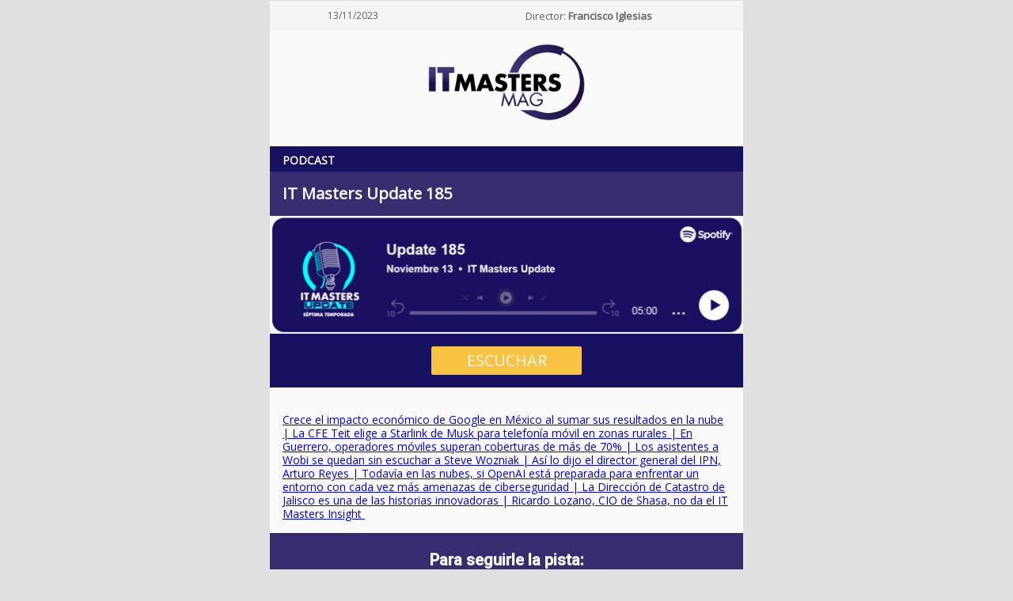

--- FILE ---
content_type: text/html; charset=UTF-8
request_url: https://www.itmastersmag.com/boletin/%F0%9F%8E%99%EF%B8%8F-update-185-el-impacto-de-google-en-mexico/
body_size: 7887
content:
<!doctype html>
<html xmlns="http://www.w3.org/1999/xhtml" xmlns:v="urn:schemas-microsoft-com:vml" xmlns:o="urn:schemas-microsoft-com:office:office">
<head>
<meta name="robots" content="noindex, follow" />
 <meta name="viewport" content="width=device-width, initial-scale=1.0"><title>Latam</title>
 <!--[if !mso]><!---->
 <meta http-equiv="X-UA-Compatible" content="IE=edge">
 <!--<![endif]-->
<meta http-equiv="Content-Type" content="text/html; charset=UTF-8">

<style type="text/css">
 #outlook a { padding: 0; }
 .ReadMsgBody { width: 100%; }
 .ExternalClass { width: 100%; }
 .ExternalClass * { line-height:100%; }
 body { margin: 0; padding: 0; -webkit-text-size-adjust: 100%; -ms-text-size-adjust: 100%; }
 table, td { border-collapse:collapse; mso-table-lspace: 0pt; mso-table-rspace: 0pt; }
 img { border: 0; height: auto; line-height: 100%; outline: none; text-decoration: none; -ms-interpolation-mode: bicubic; }
 p { display: block; margin: 13px 0; }
 #surveydata tr td span a{ text-decoration: none; color:#424242; }

</style>
<!--[if !mso]><!-->
<style type="text/css">
 @media only screen and (max-width:480px) {
  @-ms-viewport { width:320px; }
  @viewport { width:320px; }
 }
</style>
<!--<![endif]-->
<!--[if mso]>
<xml>
 <o:OfficeDocumentSettings>
  <o:AllowPNG/>
  <o:PixelsPerInch>96</o:PixelsPerInch>
 </o:OfficeDocumentSettings>
</xml>
<![endif]-->
<!--[if lte mso 11]>
<style type="text/css">
 .outlook-group-fix {
  width:100% !important;
 }
</style>
<![endif]-->

<!--[if !mso]><!-->
  <link href="https://fonts.googleapis.com/css?family=Open Sans&display=swap" rel="stylesheet" type="text/css">
<link href="https://fonts.googleapis.com/css?family=Roboto:400,500&display=swap" rel="stylesheet" type="text/css">
  <style type="text/css">

    @import url(https://fonts.googleapis.com/css?family=Open Sans);
 @import url(https://fonts.googleapis.com/css?family=Roboto:400,500);

  </style>
 <!--<![endif]--><style type="text/css">
  .mcnPreviewText{display: none !important;}

  .d360hub-text *,
  d360hub-text a {
   color: #e0ff00 !important;
  }
 </style><style type="text/css">
 @media only screen and (min-width:480px) {
  .mj-column-per-35 { width:35%!important; }
.mj-column-per-65 { width:65%!important; }
.mj-column-per-100 { width:100%!important; }
.mj-column-per-100 { width:100%!important; }
.mj-column-per-50 { width:50%!important; }
.mj-column-per-33 { width:33.333333333333336%!important; }
 }
</style>
<script type="text/javascript" src="https://www.itmastersmag.com/wp-content/cache/perfmatters/www.itmastersmag.com/minify/4cc4218ccefb.lazysizes.min.js"></script></head><body style="background: #e0e0e0;">

 <div class="mj-container" style="background-color:#e0e0e0;"><!--[if mso | IE]>
   <table role="presentation" border="0" cellpadding="0" cellspacing="0" width="600" align="center" style="width:600px;">
    <tr>
     <td style="line-height:0px;font-size:0px;mso-line-height-rule:exactly;">
   <![endif]--><!--*|IF:MC_PREVIEW_TEXT|*--> 
   <!--[if !gte mso 9]><!----><span class="mcnPreview Text" style="display:none; font-size:0px; line-height:0px; max-height:0px; max-width:0px; opacity:0; overflow:hidden; visibility:hidden; mso-hide:all;"></span><!--<![endif]--> 
   <!--*|END:IF|*--><!--Inizio container--><!--Inizio wrapper--><div style="margin:0px auto;max-width:600px;background:#fafafa;" data-class=""><table role="presentation" cellpadding="0" cellspacing="0" style="font-size:0px;width:100%;background:#fafafa;" align="center" border="0"><tbody><tr><td style="text-align:center;vertical-align:top;border:1px solid #e0e0e0;direction:ltr;font-size:0px;padding:0px;"><!--[if mso | IE]>
   <table role="presentation" border="0" cellpadding="0" cellspacing="0">
    <tr>
     <td style="width:600px;">
   <![endif]--><div id="hidden-col" style="display: none; background-color:#f5f5f5;"><span class="content_editable">Escuche el nuevo capítulo de esta semana</span></div><div style="margin:0px auto;max-width:600px;background:#f5f5f5;" data-class=""><table role="presentation" cellpadding="0" cellspacing="0" style="font-size:0px;width:100%;background:#f5f5f5;" align="center" border="0"><tbody><tr><td style="text-align:center;vertical-align:top;direction:ltr;font-size:0px;padding:8px 0px;"><!--[if mso | IE]>
   <table role="presentation" border="0" cellpadding="0" cellspacing="0">
    <tr>
     <td style="vertical-align:middle;width:210px;">
   <![endif]--><div class="mj-column-per-35 outlook-group-fix" style="vertical-align:middle;display:inline-block;direction:ltr;font-size:13px;text-align:left;width:100%;"><table role="presentation" cellpadding="0" cellspacing="0" style="vertical-align:middle;" width="100%" border="0"><tbody><tr><td style="word-wrap:break-word;font-size:0px;padding:0px;" align="center"><div style="cursor:auto;color:#616161;font-family:&#039;Open Sans&#039;, Arial, sans-serif;font-size:12px;line-height:22px;text-align:center;"><span class="content_editable">13/11/2023</span></div></td></tr></tbody></table></div><!--[if mso | IE]>
   </td><td style="vertical-align:top;width:390px;">
   <![endif]--><div class="mj-column-per-65 outlook-group-fix" style="vertical-align:top;display:inline-block;direction:ltr;font-size:13px;text-align:left;width:100%;"><table role="presentation" cellpadding="0" cellspacing="0" width="100%" border="0"><tbody><tr><td style="word-wrap:break-word;font-size:0px;padding:0px;" align="center"><div style="cursor:auto;color:#616161;font-family:&#039;Open Sans&#039;, Arial, sans-serif;font-size:13px;line-height:22px;text-align:center;"><span>Director:</span>
       <span style="font-weight: bold;"><span class="content_editable">Francisco Iglesias</span></span></div></td></tr></tbody></table></div><!--[if mso | IE]>
   </td></tr></table>
   <![endif]--></td></tr></tbody></table></div><!--[if mso | IE]>
    </td>
   </tr>
   <tr>
    <td style="width:600px;">
   <![endif]--><div style="margin:0px auto;max-width:600px;background:#fafafa;"><table role="presentation" cellpadding="0" cellspacing="0" style="font-size:0px;width:100%;background:#fafafa;" align="center" border="0"><tbody><tr><td style="text-align:center;vertical-align:top;direction:ltr;font-size:0px;padding:16px;"><!--[if mso | IE]>
   <table role="presentation" border="0" cellpadding="0" cellspacing="0">
    <tr>
     <td style="vertical-align:middle;width:600px;">
   <![endif]--><div class="mj-column-per-100 outlook-group-fix" style="vertical-align:middle;display:inline-block;direction:ltr;font-size:13px;text-align:left;width:100%;"><table role="presentation" cellpadding="0" cellspacing="0" style="vertical-align:middle;" width="100%" border="0"><tbody><tr><td style="word-wrap:break-word;font-size:0px;padding:0px;" align="center"><table role="presentation" cellpadding="0" cellspacing="0" style="border-collapse:collapse;border-spacing:0px;" align="center" border="0"><tbody><tr><td style="width:200px;"><img alt="" height="auto" src="[data-uri]" style="border:none;border-radius:0px;display:block;font-size:13px;outline:none;text-decoration:none;width:100%;height:auto;" width="200" data-src="https://cdn.networkdigixem360.com/newsletter/itmastersmag/IT_Masters_MAG_LOGO-POSITIVO.png" decoding="async" class="lazyload"><noscript><img alt="" height="auto" src="https://cdn.networkdigixem360.com/newsletter/itmastersmag/IT_Masters_MAG_LOGO-POSITIVO.png" style="border:none;border-radius:0px;display:block;font-size:13px;outline:none;text-decoration:none;width:100%;height:auto;" width="200" data-eio="l"></noscript></td></tr></tbody></table></td></tr></tbody></table></div><!--[if mso | IE]>
   </td></tr></table>
   <![endif]--></td></tr></tbody></table></div><!--[if mso | IE]>
    </td>
   </tr>
   <tr>
    <td style="width:600px;">
   <![endif]--><!--Inizio container knews--><div style="margin:0px auto;max-width:600px;" data-class=""><table role="presentation" cellpadding="0" cellspacing="0" style="font-size:0px;width:100%;" align="center" border="0"><tbody><tr><td style="text-align:center;vertical-align:top;direction:ltr;font-size:0px;padding:0px;"><!--[if mso | IE]>
   <table role="presentation" border="0" cellpadding="0" cellspacing="0">
    <tr>
     <td style="vertical-align:top;width:600px;">
   <![endif]--><div class="mj-column-per-100 outlook-group-fix" style="vertical-align:top;display:inline-block;direction:ltr;font-size:13px;text-align:left;width:100%;"><table role="presentation" cellpadding="0" cellspacing="0" width="100%" border="0"><tbody><!--[open_insertion_container_start]--><tr class="droppable_empty" style="max-height: 0px; font-size: 0px; overflow: hidden; display: none;"><td></td></tr><tr class="droppable" style="max-height: 0px; font-size: 0px; overflow: hidden;"><td><!--[start module]--><div style="margin:0px auto;max-width:600px;">
   <table align="center" border="0" cellpadding="0" cellspacing="0" role="presentation" style="width:100%;" class="draggable">
    <tbody>
     <tr>
      <td style="direction:ltr;font-size:0px;padding:0;text-align:center;">
       <!--[if mso | IE]><table role="presentation" border="0" cellpadding="0" cellspacing="0"><tr><td class="" style="vertical-align:top;width:600px;" ><![endif]-->
       <div class="mj-column-per-100 mj-outlook-group-fix" style="font-size:0px;text-align:left;direction:ltr;display:inline-block;vertical-align:top;width:100%;">
        <table border="0" cellpadding="0" cellspacing="0" role="presentation" style="vertical-align:top;" width="100%" class="draggable">
         <tbody>
          <tr>
           <td style="font-size:0px;word-break:break-word;">
            <div style="height:16px;line-height:16px;"> </div>
           </td>
          </tr>
         </tbody>
        </table>
       </div>
       <!--[if mso | IE]></td></tr></table><![endif]-->
      </td>
     </tr>
    </tbody>
   </table>
  </div><table cellpadding="0" cellspacing="0" border="0" width="100%" style="min-width: 100%;" class="draggable">
    <tbody><tr>
     <td class="podcast">
      <span class="handler"></span>
      <span class="chooser"></span>
      <div style="margin:0px auto;max-width:600px;background:#fafafa;" data-class="">
       <table role="presentation" cellpadding="0" cellspacing="0" style="font-size:0px;width:100%;background:#fafafa;" align="center" border="0" class="draggable">
        <tbody>
         <tr>
          <td style="text-align:center;vertical-align:top;direction:ltr;font-size:0px;padding:0px;">
          <!--[if mso | IE]>
           <table role="presentation" border="0" cellpadding="0" cellspacing="0">
            <tr>
             <td style="vertical-align:middle;width:600px;">
          <![endif]-->
           <div class="mj-column-per-100 outlook-group-fix" style="vertical-align: middle; display: inline-block; direction: ltr; font-size: 13px; text-align: left; width: 100%;">
            <table style="vertical-align: middle;" role="presentation" border="0" width="100%" cellspacing="0" cellpadding="0" class="draggable">
             <tbody>
              <tr>
               <td style="background-color: #181060; padding: 8px 16px 5px 16px;">
                <div style="word-wrap: break-word; cursor: auto; color: #fafafa; font-family: &#039;Open Sans&#039;, Arial, sans-serif; font-size: 14px; font-weight: bold; line-height: 19px; text-align: left;">
                 <a class="clickableTable" style="text-decoration: none;color: #fafafa;" href="https://www.itmastersmag.com/it-masters-update/it-masters-update-septima-temporada/">
                  PODCAST
                 </a>
                </div>
               </td>
              </tr>
              <tr class="editable">
               <td style="background-color: #372D6E; padding: 16px;">
                <div style="word-wrap: break-word; cursor: auto; color: #fafafa; font-family: &#039;Open Sans&#039;, Arial, sans-serif; font-size: 20px; font-weight: 600; line-height: 24px; text-align: left;">
                 <a class="clickableTable" style="text-decoration: none;color: #fafafa;" href="https://www.itmastersmag.com/it-masters-update/it-masters-update-septima-temporada/">
                  <span class="content_editable">IT Masters Update 185</span>
                 </a>
                </div>
               </td>
              </tr>
              <tr class="editable">
               <td style="word-wrap: break-word; font-size: 0px; padding: 0px;" align="center">
                <table style="border-collapse: collapse; border-spacing: 0px;" role="presentation" border="0" cellspacing="0" cellpadding="0" align="center" class="draggable">
                 <tbody>
                  <tr>
                   <td style="width: 600px;" align="center">
                    <a class="clickableTable" href="https://www.itmastersmag.com/it-masters-update/it-masters-update-septima-temporada/">
                     <img title="" class="editable link-not-editable notResizable lazyload" src="[data-uri]" style="border:none;border-radius:0px;display:block;outline:none;text-decoration:none;max-width: 100%;height:auto;" width="600" height="149" data-src="https://img.itmastersmag.com/wp-content/uploads/2023/11/10114349/Update-13-nov-knews-600x149.jpg" decoding="async" data-eio-rwidth="600" data-eio-rheight="149"><noscript><img title="" class="editable link-not-editable notResizable" src="https://img.itmastersmag.com/wp-content/uploads/2023/11/10114349/Update-13-nov-knews-600x149.jpg" style="border:none;border-radius:0px;display:block;outline:none;text-decoration:none;max-width: 100%;height:auto;" width="600" height="149" data-eio="l"></noscript>
                    </a>
                   </td>
                  </tr>
                 </tbody>
                </table>
               </td>
              </tr>
              <tr class="editable">
               <td style="background-color: #181060; padding:16px;text-align:center;vertical-align:top;direction:ltr;font-size:0px;"><!--[if mso | IE]>
               <table role="presentation" border="0" cellpadding="0" cellspacing="0">
                <tr>
                 <td style="vertical-align:middle;width:600px;">
               <![endif]-->
               <div class="mj-column-per-100 outlook-group-fix" style="vertical-align:middle;display:inline-block;direction:ltr;font-size:13px;text-align:left;width:100%;">
                <table role="presentation" cellpadding="0" cellspacing="0" style="vertical-align:middle;" width="100%" border="0" class="draggable">
                 <tbody>
                  <tr>
                   <td style="word-wrap:break-word;font-size:0px;padding:0px 25px;" align="center">
                    <table role="presentation" cellpadding="0" cellspacing="0" style="border-collapse:separate;width:190px;" align="center" border="0" class="draggable">
                     <tbody>
                      <tr>
                       <td style="border:none;border-radius:2px;color:#fafafa;cursor:auto;height:36px;padding:0px;" align="center" valign="middle" bgcolor="#FAC341">
                        <a class="clickableTable" style="text-decoration:none;line-height:36px;background:#FAC341;color:#fafafa;font-family:&#039;Open Sans&#039;, Arial, sans-serif;font-size:20px;font-weight:bold;text-transform:none;margin:0px;" target="_blank" href="https://www.itmastersmag.com/it-masters-update/it-masters-update-septima-temporada/">
                         <span class="content_editable"><span style="font-weight: normal;">ESCUCHAR</span></span></a><a href="https://www.itmastersmag.com/it-masters-update/podcast-it-masters-update-sexta-temporada/">ESCUCHAR</a>

                       </td>
                      </tr>
                     </tbody>
                    </table>
                   </td>
                  </tr>
                 </tbody>
                </table>
               </div>
               <!--[if mso | IE]>
               </td></tr></table>
               <![endif]-->
              </td>
             </tr>
             </tbody>
            </table>
           </div>
          <!--[if mso | IE]>
             </td>
            </tr>
           </table>
          <![endif]-->
          </td>
         </tr>
        </tbody>
       </table>
      </div>
      <!--[if mso | IE]>
         </td>
        </tr>
        <tr>
         <td style="width:600px;">
      <![endif]-->
     </td>
    </tr>
   </tbody></table><div style="margin:0px auto;max-width:600px;">
   <table align="center" border="0" cellpadding="0" cellspacing="0" role="presentation" style="width:100%;" class="draggable">
    <tbody>
     <tr>
      <td style="direction:ltr;font-size:0px;padding:0;text-align:center;">
       <!--[if mso | IE]><table role="presentation" border="0" cellpadding="0" cellspacing="0"><tr><td class="" style="vertical-align:top;width:600px;" ><![endif]-->
       <div class="mj-column-per-100 mj-outlook-group-fix" style="font-size:0px;text-align:left;direction:ltr;display:inline-block;vertical-align:top;width:100%;">
        <table border="0" cellpadding="0" cellspacing="0" role="presentation" style="vertical-align:top;" width="100%" class="draggable">
         <tbody>
          <tr>
           <td style="font-size:0px;word-break:break-word;">
            <div style="height:16px;line-height:16px;"> </div>
           </td>
          </tr>
         </tbody>
        </table>
       </div>
       <!--[if mso | IE]></td></tr></table><![endif]-->
      </td>
     </tr>
    </tbody>
   </table>
  </div><!--[end module]--></td></tr><tr class="droppable_empty" style="max-height: 0px; font-size: 0px; overflow: hidden; display: none;"><td></td></tr><tr class="droppable" style="max-height: 0px; font-size: 0px; overflow: hidden;"><td><!--[start module]--><table cellpadding="0" cellspacing="0" border="0" width="100%" style="min-width: 100%" class="draggable">
     <tbody><tr>
     <td>
     <span class="handler"></span><div style="margin:0px auto;max-width:600px;background:#fafafa;" data-class=""><table role="presentation" cellpadding="0" cellspacing="0" style="font-size:0px;width:100%;background:#fafafa;" align="center" border="0" class="draggable"><tbody><tr><td style="text-align:center;vertical-align:top;direction:ltr;font-size:0px;padding:16px;"><!--[if mso | IE]>
   <table role="presentation" border="0" cellpadding="0" cellspacing="0">
    <tr>
     <td style="vertical-align:middle;width:600px;">
   <![endif]--><div class="mj-column-per-100 outlook-group-fix" style="vertical-align:middle;display:inline-block;direction:ltr;font-size:13px;text-align:left;width:100%;"><table role="presentation" cellpadding="0" cellspacing="0" style="vertical-align:middle;" width="100%" border="0" class="draggable"><tbody><tr><td style="word-wrap:break-word;font-size:0px;padding:0px;" align="left"><div style="cursor:auto;color:#424242;font-family:&#039;Open Sans&#039;, Arial, sans-serif;font-size:14px;line-height:17px;text-align:left;"><span class="content_editable"><a href="https://www.itmastersmag.com/it-masters-update/it-masters-update-septima-temporada/">Crece el impacto económico de Google en México al sumar sus resultados en la nube | La&nbsp;CFE Teit elige a Starlink de Musk&nbsp;para telefonía móvil en zonas rurales | En Guerrero, operadores móviles superan coberturas de más de 70% | Los asistentes a Wobi se quedan sin escuchar a Steve Wozniak | Así lo dijo el director general del IPN, Arturo Reyes | Todavía en las nubes, si OpenAI está preparada para enfrentar un entorno con cada vez más amenazas de ciberseguridad | La Dirección de Catastro de Jalisco es una de las historias innovadoras |&nbsp;Ricardo Lozano, CIO de Shasa, no da el IT Masters Insight&nbsp;</a><br></span></div></td></tr></tbody></table></div><!--[if mso | IE]>
   </td></tr></table>
   <![endif]--></td></tr></tbody></table></div><!--[if mso | IE]>
   </td></tr></table>
   <![endif]-->
   <!--[if mso | IE]>
   <table role="presentation" border="0" cellpadding="0" cellspacing="0" width="600" align="center" style="width:600px;">
    <tr>
     <td style="line-height:0px;font-size:0px;mso-line-height-rule:exactly;">
   <![endif]--></td>
     </tr>
     </tbody></table><!--[end module]--></td></tr><tr class="droppable_empty" style="max-height: 0px; font-size: 0px; overflow: hidden; display: none;"><td></td></tr><tr class="droppable" style="max-height: 0px; font-size: 0px; overflow: hidden;"><td><!--[start module]--><table cellpadding="0" cellspacing="0" border="0" width="100%" style="min-width: 100%" class="draggable">
      <tbody><tr>
      <td>
      <span class="handler"></span>
      <span class="chooser"></span><div style="margin:0px auto;max-width:600px;background:#fafafa;" data-class=""><table role="presentation" cellpadding="0" cellspacing="0" style="font-size:0px;width:100%;background:#fafafa;" align="center" border="0" class="draggable"><tbody><tr><td style="text-align:center;vertical-align:top;direction:ltr;font-size:0px;padding:0px 0px 16px 0px;">
       <!--[if mso | IE]>
   <table role="presentation" border="0" cellpadding="0" cellspacing="0">
    <tr>
     <td style="vertical-align:middle;width:600px;">
   <![endif]-->
   <div class="mj-column-per-100 outlook-group-fix" style="vertical-align:middle;display:inline-block;direction:ltr;font-size:13px;text-align:left;width:100%;">
    <table role="presentation" cellpadding="0" cellspacing="0" style="vertical-align:middle;" width="100%" border="0" class="draggable">
     <tbody>
      <tr>
       <td style="word-wrap:break-word;background:#372D6E;font-size:0px;padding:24px;" align="center" background="#372D6E">
        <div style="cursor:auto;color:#fafafa;font-family:&#039;Roboto&#039;, Arial, sans-serif;font-size:20px;line-height:20px;text-align:center;">
         <span class="content_editable"><b>Para seguirle la pista:</b></span>
        </div>
       </td>
      </tr>
     </tbody>
    </table>
   </div>
   <!--[if mso | IE]>
   </td></tr></table>
   <![endif]--></td></tr></tbody></table></div><!--[if mso | IE]>
    </td>
   </tr>
   <tr>
    <td style="width:600px;">
   <![endif]--></td>
      </tr>
      </tbody></table><!--[end module]--></td></tr><tr class="droppable_empty" style="display: none; max-height: 0px; font-size: 0px; overflow: hidden; mso-hide: all;"><td></td></tr><tr class="droppable" style="max-height: 0px; font-size: 0px; overflow: hidden;"><td><!--[start module]--><table cellpadding="0" cellspacing="0" border="0" width="100%" style="min-width: 100%" class="draggable">
    <tbody><tr>
    <td>
    <span class="handler"></span>
    <div style="margin:0px auto;max-width:600px;background:#fafafa;" class="manual-link-black" data-class="manual-link-black"><table role="presentation" cellpadding="0" cellspacing="0" style="font-size:0px;width:100%;background:#fafafa;" align="center" border="0" class="draggable"><tbody><tr><td style="text-align:center;vertical-align:top;direction:ltr;font-size:0px;padding:0px 16px;"><!--[if mso | IE]>
    <table role="presentation" border="0" cellpadding="0" cellspacing="0">
     <tr>
      <td style="vertical-align:middle;width:600px;">
    <![endif]--><div class="mj-column-per-100 outlook-group-fix" style="vertical-align:middle;display:inline-block;direction:ltr;font-size:13px;text-align:left;width:100%;"><table role="presentation" cellpadding="0" cellspacing="0" style="vertical-align:middle;" width="100%" border="0" class="draggable"><tbody><tr><td style="word-wrap:break-word;font-size:0px;padding:0px;" align="left"><div style="cursor:auto;color:#372D6E;font-family:&#039;Open Sans&#039;, Arial, sans-serif;font-size:14px;font-weight:600;line-height:14px;text-align:left;text-transform:uppercase;"><span class="content_editable">IT MASTERS NEWS</span></div></td></tr><tr><td style="word-wrap:break-word;font-size:0px;"><div style="font-size:1px;line-height:8px;white-space:nowrap;">&nbsp;</div></td></tr><tr><td style="word-wrap:break-word;font-size:0px;padding:0px;" align="left"><div style="cursor:auto;color:#424242;font-family:&#039;Roboto&#039;, Arial, sans-serif;font-size:20px;font-weight:600;line-height:24px;text-align:left;"><span class="content_editable">
    <a style="color: #424242; text-decoration: none;" href="https://www.itmastersmag.com/webinars-videos/todos-los-detalles-de-la-cuarta-edicion-de-it-masters-con-ciudad-de-mexico/?utm_campaign=update-2023-nov-13&amp;utm_source=update-2023-nov-13&amp;utm_medium=email&amp;sfdcid=*|SFDCID|*">Todos los detalles de la cuarta edición de IT Masters CON Ciudad de México</a>
    </span></div></td></tr><tr><td style="word-wrap:break-word;font-size:0px;"><div style="font-size:1px;line-height:16px;white-space:nowrap;">&nbsp;</div></td></tr><tr><td style="word-wrap:break-word;font-size:0px;padding:0px;" align="left"><div style="cursor:auto;color:#616161;font-family:&#039;Open Sans&#039;, Arial, sans-serif;font-size:14px;line-height:17px;text-align:left;"><span class="content_editable">
    <a style="color: #424242; text-decoration: none;" href="https://www.itmastersmag.com/webinars-videos/todos-los-detalles-de-la-cuarta-edicion-de-it-masters-con-ciudad-de-mexico/?utm_campaign=update-2023-nov-13&amp;utm_source=update-2023-nov-13&amp;utm_medium=email&amp;sfdcid=*|SFDCID|*">Pía Mistretta&nbsp;cuenta todo lo que sucedió en la cuarta edición de IT Masters CON capítulo Ciudad de México.</a>
    </span></div></td></tr><tr><td style="word-wrap:break-word;font-size:0px;"><div style="font-size:1px;line-height:32px;white-space:nowrap;">&nbsp;</div></td></tr></tbody></table></div><!--[if mso | IE]>
    </td></tr></table>
    <![endif]--></td></tr></tbody></table></div><!--[if mso | IE]>
    </td></tr></table>
    <![endif]-->
    <!--[if mso | IE]>
    <table role="presentation" border="0" cellpadding="0" cellspacing="0" width="600" align="center" style="width:600px;">
     <tr>
      <td style="line-height:0px;font-size:0px;mso-line-height-rule:exactly;">
    <![endif]--></td>
    </tr>
    </tbody></table><!--[end module]--></td></tr><tr class="droppable_empty" style="display: none; max-height: 0px; font-size: 0px; overflow: hidden; mso-hide: all;"><td></td></tr><tr class="droppable" style="max-height: 0px; font-size: 0px; overflow: hidden;"><td><!--[start module]--><table cellpadding="0" cellspacing="0" border="0" width="100%" style="min-width: 100%" class="draggable">
    <tbody><tr>
    <td>
    <span class="handler"></span>
    <div style="margin:0px auto;max-width:600px;background:#fafafa;" class="manual-link-black" data-class="manual-link-black"><table role="presentation" cellpadding="0" cellspacing="0" style="font-size:0px;width:100%;background:#fafafa;" align="center" border="0" class="draggable"><tbody><tr><td style="text-align:center;vertical-align:top;direction:ltr;font-size:0px;padding:0px 16px;"><!--[if mso | IE]>
    <table role="presentation" border="0" cellpadding="0" cellspacing="0">
     <tr>
      <td style="vertical-align:middle;width:600px;">
    <![endif]--><div class="mj-column-per-100 outlook-group-fix" style="vertical-align:middle;display:inline-block;direction:ltr;font-size:13px;text-align:left;width:100%;"><table role="presentation" cellpadding="0" cellspacing="0" style="vertical-align:middle;" width="100%" border="0" class="draggable"><tbody><tr><td style="word-wrap:break-word;font-size:0px;padding:0px;" align="left"><div style="cursor:auto;color:#372D6E;font-family:&#039;Open Sans&#039;, Arial, sans-serif;font-size:14px;font-weight:600;line-height:14px;text-align:left;text-transform:uppercase;"><span class="content_editable">CRÓNICA</span></div></td></tr><tr><td style="word-wrap:break-word;font-size:0px;"><div style="font-size:1px;line-height:8px;white-space:nowrap;">&nbsp;</div></td></tr><tr><td style="word-wrap:break-word;font-size:0px;padding:0px;" align="left"><div style="cursor:auto;color:#424242;font-family:&#039;Roboto&#039;, Arial, sans-serif;font-size:20px;font-weight:600;line-height:24px;text-align:left;"><span class="content_editable">
    <a style="color: #424242; text-decoration: none;" href="https://www.itmastersmag.com/it-masters-series-eventos/el-politecnico-va-ser-el-max-verstappen-de-las-mas-innovadoras-director-general-del-ipn/?utm_campaign=update-2023-nov-13&amp;utm_source=update-2023-nov-13&amp;utm_medium=email&amp;sfdcid=*|SFDCID|*">“El Politécnico va ser el Max Verstappen de Las más innovadoras”: director general del IPN</a>
    </span></div></td></tr><tr><td style="word-wrap:break-word;font-size:0px;"><div style="font-size:1px;line-height:16px;white-space:nowrap;">&nbsp;</div></td></tr><tr><td style="word-wrap:break-word;font-size:0px;padding:0px;" align="left"><div style="cursor:auto;color:#616161;font-family:&#039;Open Sans&#039;, Arial, sans-serif;font-size:14px;line-height:17px;text-align:left;"><span class="content_editable">
    <a style="color: #424242; text-decoration: none;" href="https://www.itmastersmag.com/it-masters-series-eventos/el-politecnico-va-ser-el-max-verstappen-de-las-mas-innovadoras-director-general-del-ipn/?utm_campaign=update-2023-nov-13&amp;utm_source=update-2023-nov-13&amp;utm_medium=email&amp;sfdcid=*|SFDCID|*">En la Sala de EX Directores Generales del IPN se citó para la entrega a dicha casa de estudios de la estatuilla por el primer lugar del sector público.</a>
    </span></div></td></tr><tr><td style="word-wrap:break-word;font-size:0px;"><div style="font-size:1px;line-height:32px;white-space:nowrap;">&nbsp;</div></td></tr></tbody></table></div><!--[if mso | IE]>
    </td></tr></table>
    <![endif]--></td></tr></tbody></table></div><!--[if mso | IE]>
    </td></tr></table>
    <![endif]-->
    <!--[if mso | IE]>
    <table role="presentation" border="0" cellpadding="0" cellspacing="0" width="600" align="center" style="width:600px;">
     <tr>
      <td style="line-height:0px;font-size:0px;mso-line-height-rule:exactly;">
    <![endif]--></td>
    </tr>
    </tbody></table><!--[end module]--></td></tr><tr class="droppable_empty" style="max-height: 0px; font-size: 0px; overflow: hidden; display: none;"><td></td></tr><tr class="droppable" style="max-height: 0px; font-size: 0px; overflow: hidden;"><td><!--[start module]--><table cellpadding="0" cellspacing="0" border="0" width="100%" style="min-width: 100%" class="draggable">
    <tbody><tr>
    <td>
    <span class="handler"></span>
    <div style="margin:0px auto;max-width:600px;background:#fafafa;" class="manual-link-black" data-class="manual-link-black"><table role="presentation" cellpadding="0" cellspacing="0" style="font-size:0px;width:100%;background:#fafafa;" align="center" border="0" class="draggable"><tbody><tr><td style="text-align:center;vertical-align:top;direction:ltr;font-size:0px;padding:0px 16px;"><!--[if mso | IE]>
    <table role="presentation" border="0" cellpadding="0" cellspacing="0">
     <tr>
      <td style="vertical-align:middle;width:600px;">
    <![endif]--><div class="mj-column-per-100 outlook-group-fix" style="vertical-align:middle;display:inline-block;direction:ltr;font-size:13px;text-align:left;width:100%;"><table role="presentation" cellpadding="0" cellspacing="0" style="vertical-align:middle;" width="100%" border="0" class="draggable"><tbody><tr><td style="word-wrap:break-word;font-size:0px;padding:0px;" align="left"><div style="cursor:auto;color:#372D6E;font-family:&#039;Open Sans&#039;, Arial, sans-serif;font-size:14px;font-weight:600;line-height:14px;text-align:left;text-transform:uppercase;"><span class="content_editable">ESPECIAL</span></div></td></tr><tr><td style="word-wrap:break-word;font-size:0px;"><div style="font-size:1px;line-height:8px;white-space:nowrap;">&nbsp;</div></td></tr><tr><td style="word-wrap:break-word;font-size:0px;padding:0px;" align="left"><div style="cursor:auto;color:#424242;font-family:&#039;Roboto&#039;, Arial, sans-serif;font-size:20px;font-weight:600;line-height:24px;text-align:left;"><span class="content_editable">
    <a style="color: #424242; text-decoration: none;" href="https://www.itmastersmag.com/noticias-analisis/la-guia-para-entender-todo-acerca-de-las-criptomonedas/?utm_campaign=update-2023-nov-13&amp;utm_source=update-2023-nov-13&amp;utm_medium=email&amp;sfdcid=*|SFDCID|*">La guía para entender todo acerca de las criptomonedas</a>
    </span></div></td></tr><tr><td style="word-wrap:break-word;font-size:0px;"><div style="font-size:1px;line-height:16px;white-space:nowrap;">&nbsp;</div></td></tr><tr><td style="word-wrap:break-word;font-size:0px;padding:0px;" align="left"><div style="cursor:auto;color:#616161;font-family:&#039;Open Sans&#039;, Arial, sans-serif;font-size:14px;line-height:17px;text-align:left;"><span class="content_editable">
    <a style="color: #424242; text-decoration: none;" href="https://www.itmastersmag.com/noticias-analisis/la-guia-para-entender-todo-acerca-de-las-criptomonedas/?utm_campaign=update-2023-nov-13&amp;utm_source=update-2023-nov-13&amp;utm_medium=email&amp;sfdcid=*|SFDCID|*">Desde su irrupción en el escenario financiero global, generan un interés masivo sobre su naturaleza y funcionamiento.&nbsp;</a>
    </span></div></td></tr><tr><td style="word-wrap:break-word;font-size:0px;"><div style="font-size:1px;line-height:32px;white-space:nowrap;">&nbsp;</div></td></tr></tbody></table></div><!--[if mso | IE]>
    </td></tr></table>
    <![endif]--></td></tr></tbody></table></div><!--[if mso | IE]>
    </td></tr></table>
    <![endif]-->
    <!--[if mso | IE]>
    <table role="presentation" border="0" cellpadding="0" cellspacing="0" width="600" align="center" style="width:600px;">
     <tr>
      <td style="line-height:0px;font-size:0px;mso-line-height-rule:exactly;">
    <![endif]--></td>
    </tr>
    </tbody></table><!--[end module]--></td></tr><tr class="droppable_empty" style="max-height: 0px; font-size: 0px; overflow: hidden; display: none;"><td></td></tr><!--[close_insertion_container_end]--></tbody></table></div></td></tr></tbody></table></div><!--[if mso | IE]>
   </td></tr></table>
   <![endif]--></td></tr></tbody></table></div><!--[if mso | IE]>
    </td>
   </tr>
   <tr>
    <td style="width:600px;">
   <![endif]--><!--Fine container knews--><!--Inizio footer--><div style="margin:0px auto;max-width:600px;background:#372D6E;" data-class=""><table role="presentation" cellpadding="0" cellspacing="0" style="font-size:0px;width:100%;background:#372D6E;" align="center" border="0"><tbody><tr><td style="text-align:center;vertical-align:top;direction:ltr;font-size:0px;padding:16px 0px;"><!--[if mso | IE]>
   <table role="presentation" border="0" cellpadding="0" cellspacing="0">
    <tr>
     <td style="vertical-align:middle;width:600px;">
   <![endif]--><div class="mj-column-per-100 outlook-group-fix" style="vertical-align:middle;display:inline-block;direction:ltr;font-size:13px;text-align:left;width:100%;"><table role="presentation" cellpadding="0" cellspacing="0" style="vertical-align:middle;" width="100%" border="0"><tbody><!--Inizio seguici--><tr style="color: #FAFAFA;">
        <td align="center" valign="bottom" colspan="8" style="font-size: 14px; line-height: 14px; font-family: &#039;Open Sans&#039;, Arial, sans-serif; padding-bottom: 16px">
         <span>Síguenos para mantenerte informado:</span>
        </td>
       </tr>
       <tr style="color: #FAFAFA; background-color: #372D6E">
        <td width="175"></td>
        <td align="center" valign="top" width="50">
         <a data-nofollow-manager="1" target="_blank" rel="nofollow noopener" href="https://www.linkedin.com/company/netmedia_3">
          <img src="[data-uri]" alt="linkedin" data-src="https://cdn.networkdigixem360.com/newsletter/social/linkedinW.png" decoding="async" class="lazyload"><noscript><img src="https://cdn.networkdigixem360.com/newsletter/social/linkedinW.png" alt="linkedin" data-eio="l"></noscript>
         </a>
        </td>
        <td align="center" valign="top" width="50">
         <a data-nofollow-manager="1" target="_blank" rel="nofollow noopener" href="https://www.instagram.com/netmediamx">
          <img src="[data-uri]" alt="instagram" data-src="https://cdn.networkdigixem360.com/newsletter/social/instagram.png" decoding="async" class="lazyload"><noscript><img src="https://cdn.networkdigixem360.com/newsletter/social/instagram.png" alt="instagram" data-eio="l"></noscript>
         </a>
        </td>
        <td align="center" valign="top" width="50">
         <a data-nofollow-manager="1" target="_blank" rel="nofollow noopener" href="https://www.facebook.com/NetmediaNoticias">
          <img src="[data-uri]" alt="facebook" data-src="https://cdn.networkdigixem360.com/newsletter/social/facebook.png" decoding="async" class="lazyload"><noscript><img src="https://cdn.networkdigixem360.com/newsletter/social/facebook.png" alt="facebook" data-eio="l"></noscript>
         </a>
        </td>
        <td align="center" valign="top" width="50">
         <a data-nofollow-manager="1" target="_blank" rel="nofollow noopener" href="https://twitter.com/Netmedia_mx">
          <img src="[data-uri]" alt="twitter" data-src="https://cdn.networkdigixem360.com/newsletter/social/twitter.png" decoding="async" class="lazyload"><noscript><img src="https://cdn.networkdigixem360.com/newsletter/social/twitter.png" alt="twitter" data-eio="l"></noscript>
         </a>
        </td>
        <td align="center" valign="top" width="50">
         <a data-nofollow-manager="1" target="_blank" rel="nofollow noopener" href="https://www.youtube.com/user/NetMediaPublishing">
          <img src="[data-uri]" alt="youtube" data-src="https://cdn.networkdigixem360.com/newsletter/social/youtube-playW.png" decoding="async" class="lazyload"><noscript><img src="https://cdn.networkdigixem360.com/newsletter/social/youtube-playW.png" alt="youtube" data-eio="l"></noscript>
         </a>
        </td>
        <td align="center" valign="top" width="50">
         <a data-nofollow-manager="1" target="_blank" rel="nofollow noopener" href="https://open.spotify.com/show/5TkxTUgfTLkAqZbyWSPnBU?si=c53b7139c1c14637">
          <img src="[data-uri]" alt="spotify" data-src="https://cdn.networkdigixem360.com/newsletter/social/icons8-spotify-24.png" decoding="async" class="lazyload"><noscript><img src="https://cdn.networkdigixem360.com/newsletter/social/icons8-spotify-24.png" alt="spotify" data-eio="l"></noscript>
         </a>
        </td>
        <td width="175"></td>
       </tr></tbody></table></div></td></tr></tbody></table></div><!--[if mso | IE]>
   </td></tr></table>
   <![endif]--></div><!--[if mso | IE]>
    </td>
   </tr>
   <tr>
    <td style="width:600px;">
   <![endif]--><div style="margin:0px auto;max-width:600px;background:#fafafa;"><table role="presentation" cellpadding="0" cellspacing="0" style="font-size:0px;width:100%;background:#fafafa;" align="center" border="0"><tbody><tr><td style="text-align:center;vertical-align:top;direction:ltr;font-size:0px;padding:16px;"><!--[if mso | IE]>
   <table role="presentation" border="0" cellpadding="0" cellspacing="0">
    <tr>
     <td style="vertical-align:middle;width:600px;">
   <![endif]--><div class="mj-column-per-100 outlook-group-fix" style="vertical-align:middle;display:inline-block;direction:ltr;font-size:13px;text-align:left;width:100%;"><table role="presentation" cellpadding="0" cellspacing="0" style="vertical-align:middle;" width="100%" border="0"><tbody><tr><td style="word-wrap:break-word;font-size:0px;padding:0px;" align="center"><table role="presentation" cellpadding="0" cellspacing="0" style="border-collapse:collapse;border-spacing:0px;" align="center" border="0"><tbody><tr><td style="width:200px;"><img alt="" height="auto" src="[data-uri]" style="border:none;border-radius:0px;display:block;font-size:13px;outline:none;text-decoration:none;width:100%;height:auto;" width="200" data-src="https://cdn.networkdigixem360.com/newsletter/itmastersmag/IT_Masters_MAG_LOGO-POSITIVO.png" decoding="async" class="lazyload"><noscript><img alt="" height="auto" src="https://cdn.networkdigixem360.com/newsletter/itmastersmag/IT_Masters_MAG_LOGO-POSITIVO.png" style="border:none;border-radius:0px;display:block;font-size:13px;outline:none;text-decoration:none;width:100%;height:auto;" width="200" data-eio="l"></noscript></td></tr></tbody></table></td></tr></tbody></table></div><!--[if mso | IE]>
   </td></tr></table>
   <![endif]--></td></tr></tbody></table></div><!--[if mso | IE]>
    </td>
   </tr>
   <tr>
    <td style="width:600px;">
   <![endif]--><div style="margin:0px auto;max-width:600px;background:#f5f5f5;"><table role="presentation" cellpadding="0" cellspacing="0" style="font-size:0px;width:100%;background:#f5f5f5;" align="center" border="0"><tbody><tr><td style="text-align:center;vertical-align:top;direction:ltr;font-size:0px;padding:16px;"><!--[if mso | IE]>
   <table role="presentation" border="0" cellpadding="0" cellspacing="0">
    <tr>
     <td style="vertical-align:middle;width:600px;">
   <![endif]--><div class="mj-column-per-100 outlook-group-fix" style="vertical-align:middle;display:inline-block;direction:ltr;font-size:13px;text-align:left;width:100%;"><table role="presentation" cellpadding="0" cellspacing="0" style="vertical-align:middle;" width="100%" border="0"><tbody><tr><td style="word-wrap:break-word;font-size:0px;padding:0px;" align="left"><div style="cursor:auto;color:#616161;font-family:&#039;Open Sans&#039;, Arial, sans-serif;font-size:14px;line-height:17px;text-align:left;">IT Masters Mag es un sitio informativo de Netmedia, enfocado en las novedades del mundo IT. Publica noticias sobre tecnología y negocios, entrevistas con líderes IT y especialistas, así como casos de éxito de soluciones o proyectos innovadores. Los temas más recurrentes son transformación digital, ciberseguridad, cómputo en la nube, automatización, inteligencia artificial y aprendizaje automático, entre muchos otros.</div></td></tr></tbody></table></div><!--[if mso | IE]>
   </td></tr></table>
   <![endif]--></td></tr></tbody></table></div><!--[if mso | IE]>
    </td>
   </tr>
   <tr>
    <td style="width:600px;">
   <![endif]--><div style="margin:0px auto;max-width:600px;background:#303030;"><table role="presentation" cellpadding="0" cellspacing="0" style="font-size:0px;width:100%;background:#303030;" align="center" border="0"><tbody><tr><td style="text-align:center;vertical-align:top;direction:ltr;font-size:0px;padding:16px;"><!--[if mso | IE]>
   <table role="presentation" border="0" cellpadding="0" cellspacing="0">
    <tr>
     <td style="vertical-align:middle;width:600px;">
   <![endif]--><div class="mj-column-per-100 outlook-group-fix" style="vertical-align:middle;display:inline-block;direction:ltr;font-size:13px;text-align:left;width:100%;"><table role="presentation" cellpadding="0" cellspacing="0" style="vertical-align:middle;" width="100%" border="0"><tbody><tr><td style="word-wrap:break-word;font-size:0px;padding:0px;" align="center"><table role="presentation" cellpadding="0" cellspacing="0" style="border-collapse:collapse;border-spacing:0px;" align="center" border="0"><tbody><tr><td style="width:160px;"><img alt="" height="auto" src="[data-uri]" style="border:none;border-radius:0px;display:block;font-size:13px;outline:none;text-decoration:none;width:100%;height:auto;" width="160" data-src="https://cdn.networkdigixem360.com/newsletter/digixem360/Digixem360_logo_Total_White_HD.png" decoding="async" class="lazyload"><noscript><img alt="" height="auto" src="https://cdn.networkdigixem360.com/newsletter/digixem360/Digixem360_logo_Total_White_HD.png" style="border:none;border-radius:0px;display:block;font-size:13px;outline:none;text-decoration:none;width:100%;height:auto;" width="160" data-eio="l"></noscript></td></tr></tbody></table></td></tr></tbody></table></div><!--[if mso | IE]>
   </td></tr></table>
   <![endif]--></td></tr></tbody></table></div><!--[if mso | IE]>
    </td>
   </tr>
   <tr>
    <td style="width:600px;" class="manual-link-primary-outlook">
   <![endif]--><div style="margin:0px auto;max-width:600px;background:#fafafa;" class="manual-link-primary"><table role="presentation" cellpadding="0" cellspacing="0" style="font-size:0px;width:100%;background:#fafafa;" align="center" border="0"><tbody><tr><td style="text-align:center;vertical-align:top;direction:ltr;font-size:0px;padding:16px 0px 24px 0px;"><!--[if mso | IE]>
   <table role="presentation" border="0" cellpadding="0" cellspacing="0">
    <tr>
     <td style="vertical-align:middle;width:600px;">
   <![endif]--><div class="mj-column-per-100 outlook-group-fix" style="vertical-align:middle;display:inline-block;direction:ltr;font-size:13px;text-align:left;width:100%;"><table role="presentation" cellpadding="0" cellspacing="0" style="vertical-align:middle;" width="100%" border="0"><tbody><tr><td style="word-wrap:break-word;font-size:0px;padding:0px;" align="center"><div style="cursor:auto;color:#616161;font-family:&#039;Open Sans&#039;, Arial, sans-serif;font-size:12px;line-height:12px;text-align:center;">
       <p><strong><u>Boletín</u></strong></p>
       <p>Este correo fue enviado porque te has suscrito a el boletín informativo</p>
       <p>de <strong>Netmedia</strong> que hace parte del grupo Digixem360.</p>
       
       <p>Si deseas eliminar tu dirección de correo de nuestra lista de envíos <span  style="color: #3c75a5">haz clic aquí</span>.</p>
       </div></td></tr></tbody></table></div><!--[if mso | IE]>
   </td></tr></table>
   <![endif]--></td></tr></tbody></table></div><!--[if mso | IE]>
    </td>
   </tr>
   <tr>
    <td style="width:600px;">
   <![endif]--><!--Fine footer--><!--[if mso | IE]>
     </td>
    </tr>
   </table>
   <![endif]--><!--[if mso | IE]>
   </td></tr></table>
   <![endif]-->
   <!--[if mso | IE]>
   <table role="presentation" border="0" cellpadding="0" cellspacing="0" width="600" align="center" style="width:600px;">
    <tr>
     <td style="line-height:0px;font-size:0px;mso-line-height-rule:exactly;">
   <![endif]-->

    <!--Fine wrapper--><!--Fine container--><!--[if mso | IE]>
   </td></tr></table>
   <![endif]-->
																																																																																																																																																														<script id="perfmatters-delayed-scripts-js">(function(){window.pmDC=0;window.pmDT=15;if(window.pmDT){var e=setTimeout(d,window.pmDT*1e3)}const t=["keydown","mousedown","mousemove","wheel","touchmove","touchstart","touchend"];const n={normal:[],defer:[],async:[]};const o=[];const i=[];var r=false;var a="";window.pmIsClickPending=false;t.forEach(function(e){window.addEventListener(e,d,{passive:true})});if(window.pmDC){window.addEventListener("touchstart",b,{passive:true});window.addEventListener("mousedown",b)}function d(){if(typeof e!=="undefined"){clearTimeout(e)}t.forEach(function(e){window.removeEventListener(e,d,{passive:true})});if(document.readyState==="loading"){document.addEventListener("DOMContentLoaded",s)}else{s()}}async function s(){c();u();f();m();await w(n.normal);await w(n.defer);await w(n.async);await p();document.querySelectorAll("link[data-pmdelayedstyle]").forEach(function(e){e.setAttribute("href",e.getAttribute("data-pmdelayedstyle"))});window.dispatchEvent(new Event("perfmatters-allScriptsLoaded")),E().then(()=>{h()})}function c(){let o={};function e(t,e){function n(e){return o[t].delayedEvents.indexOf(e)>=0?"perfmatters-"+e:e}if(!o[t]){o[t]={originalFunctions:{add:t.addEventListener,remove:t.removeEventListener},delayedEvents:[]};t.addEventListener=function(){arguments[0]=n(arguments[0]);o[t].originalFunctions.add.apply(t,arguments)};t.removeEventListener=function(){arguments[0]=n(arguments[0]);o[t].originalFunctions.remove.apply(t,arguments)}}o[t].delayedEvents.push(e)}function t(t,n){const e=t[n];Object.defineProperty(t,n,{get:!e?function(){}:e,set:function(e){t["perfmatters"+n]=e}})}e(document,"DOMContentLoaded");e(window,"DOMContentLoaded");e(window,"load");e(document,"readystatechange");t(document,"onreadystatechange");t(window,"onload")}function u(){let n=window.jQuery;Object.defineProperty(window,"jQuery",{get(){return n},set(t){if(t&&t.fn&&!o.includes(t)){t.fn.ready=t.fn.init.prototype.ready=function(e){if(r){e.bind(document)(t)}else{document.addEventListener("perfmatters-DOMContentLoaded",function(){e.bind(document)(t)})}};const e=t.fn.on;t.fn.on=t.fn.init.prototype.on=function(){if(this[0]===window){function t(e){e=e.split(" ");e=e.map(function(e){if(e==="load"||e.indexOf("load.")===0){return"perfmatters-jquery-load"}else{return e}});e=e.join(" ");return e}if(typeof arguments[0]=="string"||arguments[0]instanceof String){arguments[0]=t(arguments[0])}else if(typeof arguments[0]=="object"){Object.keys(arguments[0]).forEach(function(e){delete Object.assign(arguments[0],{[t(e)]:arguments[0][e]})[e]})}}return e.apply(this,arguments),this};o.push(t)}n=t}})}function f(){document.querySelectorAll("script[type=pmdelayedscript]").forEach(function(e){if(e.hasAttribute("src")){if(e.hasAttribute("defer")&&e.defer!==false){n.defer.push(e)}else if(e.hasAttribute("async")&&e.async!==false){n.async.push(e)}else{n.normal.push(e)}}else{n.normal.push(e)}})}function m(){var o=document.createDocumentFragment();[...n.normal,...n.defer,...n.async].forEach(function(e){var t=e.getAttribute("src");if(t){var n=document.createElement("link");n.href=t;if(e.getAttribute("data-perfmatters-type")=="module"){n.rel="modulepreload"}else{n.rel="preload";n.as="script"}o.appendChild(n)}});document.head.appendChild(o)}async function w(e){var t=e.shift();if(t){await l(t);return w(e)}return Promise.resolve()}async function l(t){await v();return new Promise(function(e){const n=document.createElement("script");[...t.attributes].forEach(function(e){let t=e.nodeName;if(t!=="type"){if(t==="data-perfmatters-type"){t="type"}n.setAttribute(t,e.nodeValue)}});if(t.hasAttribute("src")){n.addEventListener("load",e);n.addEventListener("error",e)}else{n.text=t.text;e()}t.parentNode.replaceChild(n,t)})}async function p(){r=true;await v();document.dispatchEvent(new Event("perfmatters-DOMContentLoaded"));await v();window.dispatchEvent(new Event("perfmatters-DOMContentLoaded"));await v();document.dispatchEvent(new Event("perfmatters-readystatechange"));await v();if(document.perfmattersonreadystatechange){document.perfmattersonreadystatechange()}await v();window.dispatchEvent(new Event("perfmatters-load"));await v();if(window.perfmattersonload){window.perfmattersonload()}await v();o.forEach(function(e){e(window).trigger("perfmatters-jquery-load")})}async function v(){return new Promise(function(e){requestAnimationFrame(e)})}function h(){window.removeEventListener("touchstart",b,{passive:true});window.removeEventListener("mousedown",b);i.forEach(e=>{if(e.target.outerHTML===a){e.target.dispatchEvent(new MouseEvent("click",{view:e.view,bubbles:true,cancelable:true}))}})}function E(){return new Promise(e=>{window.pmIsClickPending?g=e:e()})}function y(){window.pmIsClickPending=true}function g(){window.pmIsClickPending=false}function L(e){e.target.removeEventListener("click",L);C(e.target,"pm-onclick","onclick");i.push(e),e.preventDefault();e.stopPropagation();e.stopImmediatePropagation();g()}function b(e){if(e.target.tagName!=="HTML"){if(!a){a=e.target.outerHTML}window.addEventListener("touchend",A);window.addEventListener("mouseup",A);window.addEventListener("touchmove",k,{passive:true});window.addEventListener("mousemove",k);e.target.addEventListener("click",L);C(e.target,"onclick","pm-onclick");y()}}function k(e){window.removeEventListener("touchend",A);window.removeEventListener("mouseup",A);window.removeEventListener("touchmove",k,{passive:true});window.removeEventListener("mousemove",k);e.target.removeEventListener("click",L);C(e.target,"pm-onclick","onclick");g()}function A(e){window.removeEventListener("touchend",A);window.removeEventListener("mouseup",A);window.removeEventListener("touchmove",k,{passive:true});window.removeEventListener("mousemove",k)}function C(e,t,n){if(e.hasAttribute&&e.hasAttribute(t)){event.target.setAttribute(n,event.target.getAttribute(t));event.target.removeAttribute(t)}}})();</script></body></html>